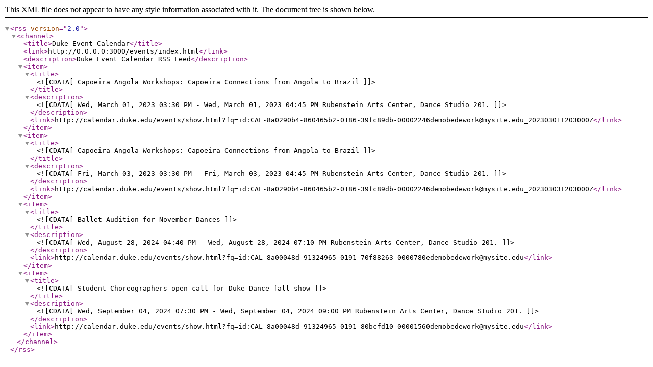

--- FILE ---
content_type: application/xml; charset=utf-8
request_url: https://calendar.duke.edu/index?format=rss&lf%5B%5D=Rubenstein+Arts+Center%2C+Dance+Studio+201&user_date=01%2F30%2F2023
body_size: 498
content:
<?xml version='1.0'?><rss version='2.0'><channel><title>Duke Event Calendar</title><link>http://0.0.0.0:3000/events/index.html</link><description>Duke Event Calendar RSS Feed</description> <item><title><![CDATA[Capoeira Angola Workshops: Capoeira Connections from Angola to Brazil]]></title> <description><![CDATA[Wed, March 01, 2023 03:30 PM - Wed, March 01, 2023 04:45 PM Rubenstein Arts Center, Dance Studio 201. ]]></description> <link>http://calendar.duke.edu/events/show.html?fq=id:CAL-8a0290b4-860465b2-0186-39fc89db-00002246demobedework@mysite.edu_20230301T203000Z</link></item> <item><title><![CDATA[Capoeira Angola Workshops: Capoeira Connections from Angola to Brazil]]></title> <description><![CDATA[Fri, March 03, 2023 03:30 PM - Fri, March 03, 2023 04:45 PM Rubenstein Arts Center, Dance Studio 201. ]]></description> <link>http://calendar.duke.edu/events/show.html?fq=id:CAL-8a0290b4-860465b2-0186-39fc89db-00002246demobedework@mysite.edu_20230303T203000Z</link></item> <item><title><![CDATA[Ballet Audition for November Dances]]></title> <description><![CDATA[Wed, August 28, 2024 04:40 PM - Wed, August 28, 2024 07:10 PM Rubenstein Arts Center, Dance Studio 201. ]]></description> <link>http://calendar.duke.edu/events/show.html?fq=id:CAL-8a00048d-91324965-0191-70f88263-0000780edemobedework@mysite.edu</link></item> <item><title><![CDATA[Student Choreographers open call for Duke Dance fall show]]></title> <description><![CDATA[Wed, September 04, 2024 07:30 PM - Wed, September 04, 2024 09:00 PM Rubenstein Arts Center, Dance Studio 201. ]]></description> <link>http://calendar.duke.edu/events/show.html?fq=id:CAL-8a00048d-91324965-0191-80bcfd10-00001560demobedework@mysite.edu</link></item> </channel></rss>